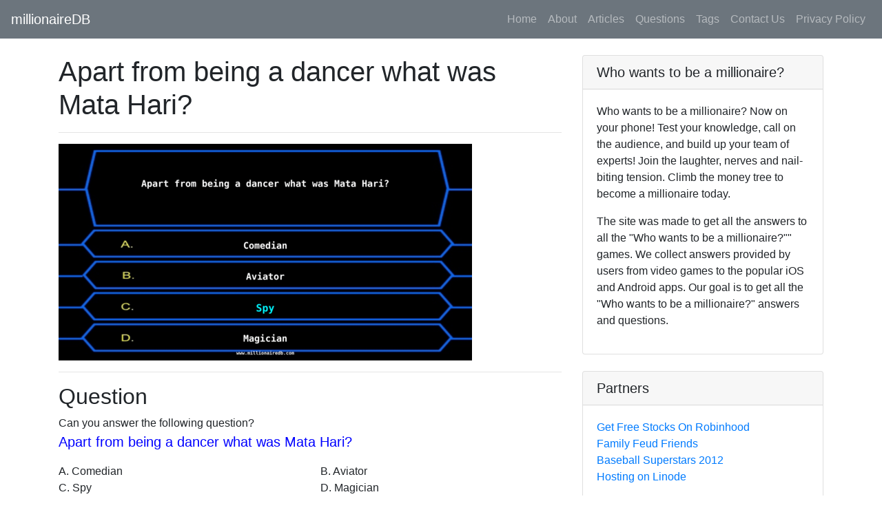

--- FILE ---
content_type: text/html; charset=utf-8
request_url: https://www.google.com/recaptcha/api2/aframe
body_size: 266
content:
<!DOCTYPE HTML><html><head><meta http-equiv="content-type" content="text/html; charset=UTF-8"></head><body><script nonce="Dc3ymav0OGy4BwDfMepUlg">/** Anti-fraud and anti-abuse applications only. See google.com/recaptcha */ try{var clients={'sodar':'https://pagead2.googlesyndication.com/pagead/sodar?'};window.addEventListener("message",function(a){try{if(a.source===window.parent){var b=JSON.parse(a.data);var c=clients[b['id']];if(c){var d=document.createElement('img');d.src=c+b['params']+'&rc='+(localStorage.getItem("rc::a")?sessionStorage.getItem("rc::b"):"");window.document.body.appendChild(d);sessionStorage.setItem("rc::e",parseInt(sessionStorage.getItem("rc::e")||0)+1);localStorage.setItem("rc::h",'1769319491472');}}}catch(b){}});window.parent.postMessage("_grecaptcha_ready", "*");}catch(b){}</script></body></html>

--- FILE ---
content_type: application/javascript
request_url: https://www.millionairedb.com/_nuxt/af16f98.js
body_size: 1664
content:
(window.webpackJsonp=window.webpackJsonp||[]).push([[7],{4408:function(t,e,n){"use strict";n.r(e);n(63);var o=n(15),r={head:function(){return{title:this.title,meta:[{hid:"description",name:"description",content:"".concat(this.title)},{hid:"keywords",name:"keywords",content:"who wants to be a millionaire, game show, questions, answers, trivia, articles, tv show"},{hid:"twitter:card",name:"twitter:card",content:"".concat(this.title)},{hid:"twitter:title",name:"twitter:title",content:"".concat(this.title)},{hid:"twitter:description",name:"twitter:description",content:"".concat(this.title)},{hid:"description",name:"description",content:"".concat(this.title)},{hid:"og:title",name:"og:title",content:"".concat(this.title)},{hid:"og:description",name:"og:description",content:"".concat(this.title)}],link:[{rel:"canonical",href:"https://www.millionairedb.com/"}]}},asyncData:function(t){return Object(o.a)(regeneratorRuntime.mark((function e(){var n,o;return regeneratorRuntime.wrap((function(e){for(;;)switch(e.prev=e.next){case 0:return n=t.$content,t.app,t.params,t.error,e.next=3,n("questions").only(["question","slug"]).sortBy("createdAt","asc").limit(5).fetch();case 3:return o=e.sent,e.abrupt("return",{fiveQuestions:o});case 5:case"end":return e.stop()}}),e)})))()},computed:{title:function(){return"millionaireDB - More than 10,000 Who Wants to be a Millionaire Questions and Answers "}},methods:{},components:{TheSidebar:n(147).a}},l=n(38),component=Object(l.a)(r,(function(){var t=this,e=t.$createElement,n=t._self._c||e;return n("div",{staticClass:"container"},[n("div",{staticClass:"row"},[n("div",{staticClass:"col-lg-8"},[n("h1",{staticClass:"mt-4"},[t._v("Welcome to millionaireDB")]),t._v(" "),n("hr"),t._v(" "),n("img",{staticClass:"img-fluid rounded",attrs:{src:"/who-wants-to-be-a-millionaire.jpg",alt:"Who wants to be a millionaire logo"}}),t._v(" "),n("hr"),t._v(" "),n("h2",[t._v("Who Wants To Be A Millionaire Guide and Answers")]),t._v(" "),n("p",[t._v("\n        The official Who Wants To Be A Millionaire Trivia game can be played on your smartphone.\n        The app is free to install, and it is available on Android Playstore and Apple Appstore.\n      ")]),t._v(" "),n("p",[t._v("\n        Do you want to test your trivia knowledge? With this game, you can now show your trivia knowledge.\n        If you think you have vast trivia knowledge, you can play games against families, friends, and other\n        trivia members to win. It has trivia questions from different categories like music, cinema,\n        sports, science, maths, and geography.\n      ")]),t._v(" "),n("p",[t._v("\n        The game is more than just answering trivia questions. Some features that make Who Wants\n        To Be A Millionaire Game exciting are - unlocking new cities & traveling the world, using\n        classic boosts (for example, 50:50), unlocking a team of trivia experts, getting to the top,\n        and offline mode.\n      ")]),t._v(" "),n("p",[t._v("\n        With this game, you can learn by having fun. Its features like unlocking new cities,\n        traveling the world, classic trivia boosts, expert advice, etc. don’t make you feel bored\n        with the game. In the game, you can win in different cities like Rome and Rio.\n        The thing that makes this game more exciting is participating in leaderboards.\n      ")]),t._v(" "),n("p",[t._v("\n        It has daily leaderboards. If you have great trivia knowledge, you show that off by getting\n        the top position in the game’s leaderboard. In the leaderboards ranking, you can compete\n        with your family & friends and with other trivia members.\n      ")]),t._v(" "),n("p",[t._v("\n        Apart from this, another amazing feature of the Who Wants To Be A Millionaire game is an\n        offline mode. This mode allows you to play the game without an internet connection.\n        When playing this game, when you get stuck in a particular question, expert advice features\n        helps a lot. As you progress with the game, you can build and train your experts. Each of\n        the experts with their own attributes and expertise.\n      ")]),t._v(" "),n("p",[t._v("\n        The game is quite fun and amazing. On this website, you will find Who Wants To Be A\n        Millionaire answers.\n        So, if you get stuck with any question in the game, MillionaireDB is going to help you.\n        With our tips, tricks, and answers, it would be easier for you to unlock different cities and reach at the top.\n      ")]),t._v(" "),n("h3",[t._v("Check out some of our hand selected questions")]),t._v(" "),t._l(t.fiveQuestions,(function(q,e){return n("p",{key:e},[n("nuxt-link",{attrs:{to:{name:"questions-slug",params:{slug:q.slug}}}},[t._v(t._s(q.question))])],1)})),t._v(" "),n("div",{attrs:{id:"amzn-assoc-ad-6cf041ca-df6d-48ca-8f22-cf83b1504019"}})],2),t._v(" "),n("the-sidebar")],1)])}),[],!1,null,null,null);e.default=component.exports}}]);

--- FILE ---
content_type: application/javascript
request_url: https://www.millionairedb.com/_nuxt/static/1616645132/questions/apart-from-being-a-dancer-what-was-mata-hari/payload.js
body_size: 299
content:
__NUXT_JSONP__("/questions/apart-from-being-a-dancer-what-was-mata-hari", (function(a,b){return {data:[{prev2:{slug:"andre-agassi-appears-in-ads-for-which-carmaker",question:"Andre Agassi appears in ads for which carmaker?"},prev1:{slug:"an-x-is-the-symbol-for-which-mathematical-process",question:"An x is the symbol for which mathematical process?"},prev:{slug:"an-overseas-department-of-france-the-island-of-runion-is-in-which-ocean",question:"An overseas department of France, the island of Réunion is in which ocean?"},content:{slug:"apart-from-being-a-dancer-what-was-mata-hari",question:"Apart from being a dancer what was Mata Hari?",choices:["Comedian","Aviator",a,"Magician"],answer:a,keywords:[b,"mata","hari"],tags:[b],dir:"\u002Fquestions",path:"\u002Fquestions\u002Fapart-from-being-a-dancer-what-was-mata-hari",extension:".json",createdAt:"2020-12-12T05:45:44.686Z",updatedAt:"2020-12-18T01:49:10.235Z"},next:{slug:"apia-is-the-capital-of-which-pacific-nation",question:"Apia is the capital of which Pacific nation?"},next1:{slug:"approximately-61-of-the-worlds-population-live-on-which-continent",question:"Approximately 61% of the world's population live on which continent?"},next2:{slug:"arctic-regions-are-home-to-which-of-these-animals",question:"Arctic regions are home to which of these animals?"}}],fetch:[],mutations:[]}}("Spy","dancer")));